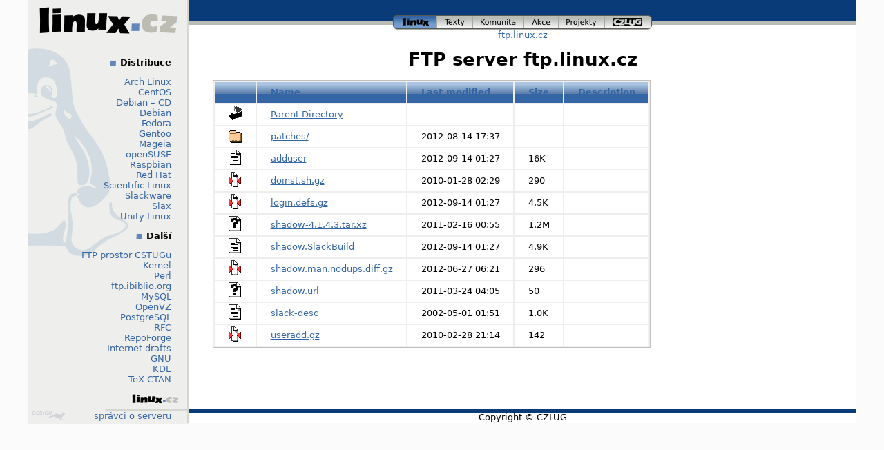

--- FILE ---
content_type: text/html;charset=UTF-8
request_url: https://odysseus.linux.cz/pub/linux/slackware/slackware64-14.0/source/a/shadow/
body_size: 7707
content:
<!DOCTYPE html>
<html lang="cs">
<head>
    <title>ftp.linux.cz</title>
    <!-- Style FI -->
    <link rel="stylesheet" href="/http/css/linux.css" media="screen">
</head>

<body>

  <div id="page"><!-- * PAGE * -->
    <div id="header"><!-- HEADER -->

      <div id="logo"><!-- logo -->
        <a href="http://www.linux.cz/"><img src="/img/menu_linuxcz_200x40.gif" width="200" height="40" alt="Linux.cz" /></a>
        <!-- České stránky systému <a href="/co-je-to-linux">Linux</a> -->
      </div><!-- /logo -->

      <div id="navigace"><!-- navigace -->
        <a id="nav_linux" class="active" title="Úvodní stránka www.linux.cz" href="http://www.linux.cz/">linux<span></span></a>
        <a id="nav_texty" title="Texty a wiki články na linux.cz" href="http://www.linux.cz/texty/">texty<span></span></a>
        <a id="nav_komunita" title="Linuxová komunita v Česku" href="http://www.linux.cz/komunita/">komunita<span></span></a>
        <a id="nav_akce" title="Linové akce v Česku (veletrh, installfest, setkání)" href="http://www.linux.cz/akce/">akce<span></span></a>
        <a id="nav_projekty" title="Projekty provozované nebo podporované tímto serverem" href="http://www.linux.cz/projekty/">projekty<span></span></a>
        <a id="nav_czlug" title="České sdružení uživatelů operačního systému Linux" href="http://www.czlug.cz/">czlug<span></span></a>
      </div><!-- /navigace -->

      <div id="drobky"><!-- drobky -->
        <a href="/">ftp.linux.cz</a>
      </div><!-- /drobky -->

    </div>

    <div id="main"><!-- HLAVNI OBSAH -->

	<h1>FTP server ftp.linux.cz</h1>
<!-- KONEC top.tmpl -->
  <table id="indexlist">
   <tr class="indexhead"><th class="indexcolicon"><img src="/icons/blank.gif" alt="[ICO]" /></th><th class="indexcolname"><a href="?C=N;O=D">Name</a></th><th class="indexcollastmod"><a href="?C=M;O=A">Last modified</a></th><th class="indexcolsize"><a href="?C=S;O=A">Size</a></th><th class="indexcoldesc"><a href="?C=D;O=A">Description</a></th></tr>
   <tr class="even"><td class="indexcolicon"><img src="/icons/back.gif" alt="[PARENTDIR]" /></td><td class="indexcolname"><a href="/pub/linux/slackware/slackware64-14.0/source/a/">Parent Directory</a></td><td class="indexcollastmod">&nbsp;</td><td class="indexcolsize">  - </td><td class="indexcoldesc">&nbsp;</td></tr>
   <tr class="odd"><td class="indexcolicon"><img src="/icons/folder.gif" alt="[DIR]" /></td><td class="indexcolname"><a href="patches/">patches/</a></td><td class="indexcollastmod">2012-08-14 17:37  </td><td class="indexcolsize">  - </td><td class="indexcoldesc">&nbsp;</td></tr>
   <tr class="even"><td class="indexcolicon"><img src="/icons/text.gif" alt="[TXT]" /></td><td class="indexcolname"><a href="adduser">adduser</a></td><td class="indexcollastmod">2012-09-14 01:27  </td><td class="indexcolsize"> 16K</td><td class="indexcoldesc">&nbsp;</td></tr>
   <tr class="odd"><td class="indexcolicon"><img src="/icons/compressed.gif" alt="[   ]" /></td><td class="indexcolname"><a href="doinst.sh.gz">doinst.sh.gz</a></td><td class="indexcollastmod">2010-01-28 02:29  </td><td class="indexcolsize">290 </td><td class="indexcoldesc">&nbsp;</td></tr>
   <tr class="even"><td class="indexcolicon"><img src="/icons/compressed.gif" alt="[   ]" /></td><td class="indexcolname"><a href="login.defs.gz">login.defs.gz</a></td><td class="indexcollastmod">2012-09-14 01:27  </td><td class="indexcolsize">4.5K</td><td class="indexcoldesc">&nbsp;</td></tr>
   <tr class="odd"><td class="indexcolicon"><img src="/icons/unknown.gif" alt="[   ]" /></td><td class="indexcolname"><a href="shadow-4.1.4.3.tar.xz">shadow-4.1.4.3.tar.xz</a></td><td class="indexcollastmod">2011-02-16 00:55  </td><td class="indexcolsize">1.2M</td><td class="indexcoldesc">&nbsp;</td></tr>
   <tr class="even"><td class="indexcolicon"><img src="/icons/text.gif" alt="[TXT]" /></td><td class="indexcolname"><a href="shadow.SlackBuild">shadow.SlackBuild</a></td><td class="indexcollastmod">2012-09-14 01:27  </td><td class="indexcolsize">4.9K</td><td class="indexcoldesc">&nbsp;</td></tr>
   <tr class="odd"><td class="indexcolicon"><img src="/icons/compressed.gif" alt="[   ]" /></td><td class="indexcolname"><a href="shadow.man.nodups.diff.gz">shadow.man.nodups.diff.gz</a></td><td class="indexcollastmod">2012-06-27 06:21  </td><td class="indexcolsize">296 </td><td class="indexcoldesc">&nbsp;</td></tr>
   <tr class="even"><td class="indexcolicon"><img src="/icons/unknown.gif" alt="[   ]" /></td><td class="indexcolname"><a href="shadow.url">shadow.url</a></td><td class="indexcollastmod">2011-03-24 04:05  </td><td class="indexcolsize"> 50 </td><td class="indexcoldesc">&nbsp;</td></tr>
   <tr class="odd"><td class="indexcolicon"><img src="/icons/text.gif" alt="[TXT]" /></td><td class="indexcolname"><a href="slack-desc">slack-desc</a></td><td class="indexcollastmod">2002-05-01 01:51  </td><td class="indexcolsize">1.0K</td><td class="indexcoldesc">&nbsp;</td></tr>
   <tr class="even"><td class="indexcolicon"><img src="/icons/compressed.gif" alt="[   ]" /></td><td class="indexcolname"><a href="useradd.gz">useradd.gz</a></td><td class="indexcollastmod">2010-02-28 21:14  </td><td class="indexcolsize">142 </td><td class="indexcoldesc">&nbsp;</td></tr>
</table>
<!-- zacatek bottom.tmpl -->
    </div><!-- /HLAVNI OBSAH -->

    <div id="menu"><!-- MENU VLEVO -->

      <div id="hledani"><!-- hledani -->
<!-- zatim ne
      <form action="/search" method="get">
        <p id="search_input">
          <input id="search_text" name="q" type="text" value="" />
          <input id="search_button" type="image" src="/img/tango/22x22/system-search-menu.png" value="Hledej" />
        </p>
      </form>
      <a href="/search">Pokročilé hledání</a>
zatim ne -->
      </div><!-- /hledani -->

      <h4>Distribuce</h4>
      <p>
	<a href="/pub/linux/arch/">Arch Linux</a><br />
	<a href="/pub/linux/centos/">CentOS</a><br />
	
	<a href="/pub/linux/debian-cd/">Debian – CD</a><br />
	<a href="/pub/linux/debian/">Debian</a><br />
	
	<a href="/pub/linux/fedora/linux/">Fedora</a><br />
	
	<a href="/pub/linux/gentoo/">Gentoo</a><br />
	
	<a href="/pub/linux/mageia/">Mageia</a><br />
	
	<a href="/pub/linux/opensuse/">openSUSE</a><br />
	
	<a href="/pub/linux/raspbian/">Raspbian</a><br />
	
	<a href="/pub/linux/redhat/">Red Hat</a><br />
	
	<a href="/pub/linux/scientific/">Scientific Linux</a><br />
	<a href="/pub/linux/slackware/">Slackware</a><br />
	<a href="/pub/linux/slax/">Slax</a><br />
	<a href="/pub/linux/unity-linux/">Unity Linux</a><br />

      </p>

      <h4>Další</h4>
      <p>
	<a href="/pub/tex/local/">FTP prostor CSTUGu</a><br />
	
	<a href="/pub/linux/kernel/">Kernel</a><br />
	<a href="/pub/perl/">Perl</a><br />
	<a href="/pub/linux/ftp.ibiblio.org/">ftp.ibiblio.org</a><br />
	<a href="/pub/mysql/">MySQL</a><br />
	
	<a href="/pub/linux/openvz/">OpenVZ</a><br />

	<a href="/pub/postgresql/">PostgreSQL</a><br />
	<a href="/pub/rfc/">RFC</a><br />

	<a href="/pub/linux/repoforge/">RepoForge</a><br />

	<a href="/pub/internet-drafts/">Internet drafts</a><br />
	<a href="/pub/gnu/">GNU</a><br />
	<a href="/pub/kde/">KDE</a><br />
	<a href="/pub/tex/CTAN/">TeX CTAN</a><br />
      </p>
    </div><!-- /MENU VLEVO-->
    
    <div id="footer"><!-- FOOTER -->
      <div id="paticka_menu">
        <a id="design_klokan" href="http://www.klokan.cz/">Design by Klokan<span></span></a> <a href="mailto:ftp-admin@fi.muni.cz">správci</a> <a href="http://www.linux.cz/stats/">o serveru</a>
      </div>

      <div id="paticka_copyright">
        Copyright © CZLUG
      </div>
    </div><!-- /FOOTER -->

  </div><!-- * /PAGE * -->
</body>
</html>
